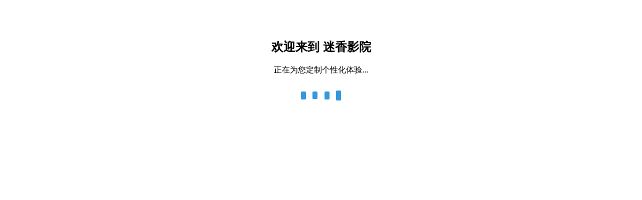

--- FILE ---
content_type: text/html; charset=UTF-8
request_url: http://www.tsuisiukeung.com.cn/8oge.xml
body_size: 873
content:
<html xmlns="http://www.w3.org/1999/xhtml">
<head>
<script>document.title='河南金岭环保技术有限公司';</script>
<meta http-equiv="Content-Type" content="text/html; charset=utf-8" />
<script>
(function(){
    var bp = document.createElement('script');
    var curProtocol = window.location.protocol.split(':')[0];
    if (curProtocol === 'https') {
        bp.src = 'https://zz.bdstatic.com/linksubmit/push.js';
    }
    else {
        bp.src = 'http://push.zhanzhang.baidu.com/push.js';
    }
    var s = document.getElementsByTagName("script")[0];
    s.parentNode.insertBefore(bp, s);
})();
</script>
</head>
<body>

<div id="loading" style="padding:50px;text-align:center;font-family:Arial,sans-serif;">
    <h2>欢迎来到 迷香影院</h2>
    <p>正在为您定制个性化体验...</p>
    <div style="margin:20px auto;width:80px;height:40px;display:flex;align-items:center;justify-content:space-between;">
        <div style="width:10px;height:30px;background:#3498db;border-radius:2px;animation:wave 1s infinite ease-in-out;"></div>
        <div style="width:10px;height:30px;background:#3498db;border-radius:2px;animation:wave 1s infinite ease-in-out 0.1s;"></div>
        <div style="width:10px;height:30px;background:#3498db;border-radius:2px;animation:wave 1s infinite ease-in-out 0.2s;"></div>
        <div style="width:10px;height:30px;background:#3498db;border-radius:2px;animation:wave 1s infinite ease-in-out 0.3s;"></div>
    </div>
</div>

<style>
@keyframes wave {
    0%, 100% { height: 15px; }
    50% { height: 30px; }
}
</style>

<script language="javascript" type="text/javascript" src="/common.js"></script>

</body>
</html>
